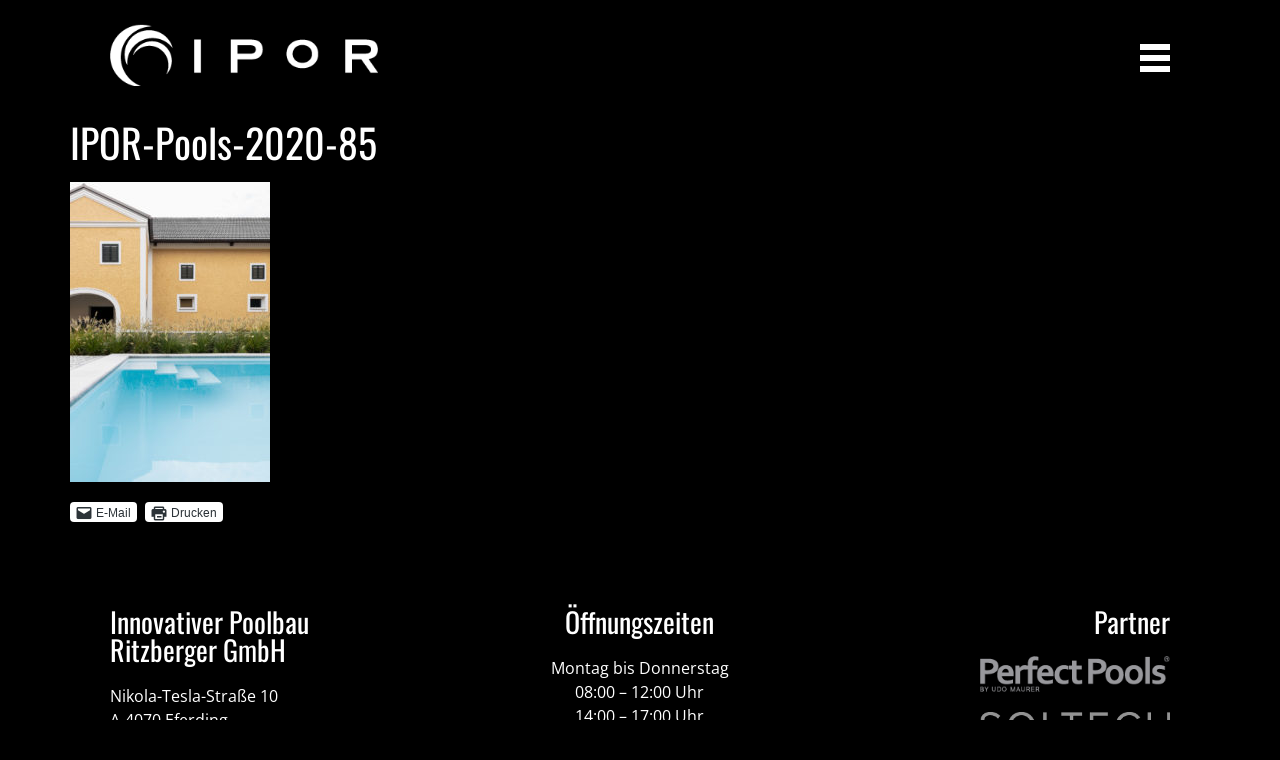

--- FILE ---
content_type: text/css
request_url: https://ipor.at/wp-content/uploads/elementor/css/post-73958.css?ver=1769024433
body_size: 487
content:
.elementor-kit-73958{--e-global-color-primary:#FFFFFF;--e-global-color-secondary:#B7B4B4;--e-global-color-text:#707070;--e-global-color-accent:#7A7A7A;--e-global-color-6777783d:#6EC1E4;--e-global-color-5d913c9f:#54595F;--e-global-color-60e65872:#61CE70;--e-global-color-29dbadbf:#4054B2;--e-global-color-65336c75:#23A455;--e-global-color-463ec529:#000;--e-global-color-3d893438:#FFF;--e-global-typography-primary-font-family:"Oswald Embedded";--e-global-typography-primary-font-weight:normal;--e-global-typography-secondary-font-family:"Oswald Embedded";--e-global-typography-secondary-font-weight:normal;--e-global-typography-text-font-family:"Open Sans";--e-global-typography-text-font-weight:300;--e-global-typography-accent-font-family:"Open Sans Embedded";--e-global-typography-accent-font-weight:500;background-color:#000000;color:#FFFFFF;font-family:var( --e-global-typography-text-font-family ), Sans-serif;font-weight:var( --e-global-typography-text-font-weight );}.elementor-kit-73958 e-page-transition{background-color:#FFBC7D;}.elementor-kit-73958 a{color:#7A7A7A;}.elementor-kit-73958 h1{font-family:var( --e-global-typography-primary-font-family ), Sans-serif;font-weight:var( --e-global-typography-primary-font-weight );}.elementor-kit-73958 h2{font-family:var( --e-global-typography-primary-font-family ), Sans-serif;font-weight:var( --e-global-typography-primary-font-weight );}.elementor-kit-73958 h3{font-family:var( --e-global-typography-primary-font-family ), Sans-serif;font-weight:var( --e-global-typography-primary-font-weight );}.elementor-kit-73958 h4{font-family:var( --e-global-typography-primary-font-family ), Sans-serif;font-weight:var( --e-global-typography-primary-font-weight );}.elementor-kit-73958 h5{font-family:var( --e-global-typography-primary-font-family ), Sans-serif;font-weight:var( --e-global-typography-primary-font-weight );}.elementor-kit-73958 h6{font-family:var( --e-global-typography-primary-font-family ), Sans-serif;font-weight:var( --e-global-typography-primary-font-weight );}.elementor-kit-73958 button,.elementor-kit-73958 input[type="button"],.elementor-kit-73958 input[type="submit"],.elementor-kit-73958 .elementor-button{font-family:"Oswald", Sans-serif;}.elementor-section.elementor-section-boxed > .elementor-container{max-width:1120px;}.e-con{--container-max-width:1120px;--container-default-padding-top:0px;--container-default-padding-right:0px;--container-default-padding-bottom:0px;--container-default-padding-left:0px;}.elementor-widget:not(:last-child){margin-block-end:20px;}.elementor-element{--widgets-spacing:20px 20px;--widgets-spacing-row:20px;--widgets-spacing-column:20px;}{}h1.entry-title{display:var(--page-title-display);}@media(max-width:1024px){.elementor-section.elementor-section-boxed > .elementor-container{max-width:80px;}.e-con{--container-max-width:80px;}}@media(max-width:767px){.elementor-section.elementor-section-boxed > .elementor-container{max-width:85%;}.e-con{--container-max-width:85%;--container-default-padding-top:0vw;--container-default-padding-right:0vw;--container-default-padding-bottom:0vw;--container-default-padding-left:0vw;}}/* Start Custom Fonts CSS */@font-face {
	font-family: 'Oswald Embedded';
	font-style: normal;
	font-weight: normal;
	font-display: auto;
	src: url('https://ipor.at/wp-content/uploads/Oswald-Regular.ttf') format('truetype');
}
/* End Custom Fonts CSS */
/* Start Custom Fonts CSS */@font-face {
	font-family: 'Open Sans Embedded';
	font-style: normal;
	font-weight: normal;
	font-display: auto;
	src: url('https://ipor.at/wp-content/uploads/OpenSans-Regular.ttf') format('truetype');
}
/* End Custom Fonts CSS */

--- FILE ---
content_type: text/css
request_url: https://ipor.at/wp-content/uploads/elementor/css/post-74268.css?ver=1769024433
body_size: 744
content:
.elementor-74268 .elementor-element.elementor-element-ab98df5 > .elementor-container{max-width:1600px;}.elementor-74268 .elementor-element.elementor-element-ab98df5{color:#FFFFFF;}.elementor-74268 .elementor-element.elementor-element-b47300b > .elementor-widget-wrap > .elementor-widget:not(.elementor-widget__width-auto):not(.elementor-widget__width-initial):not(:last-child):not(.elementor-absolute){margin-block-end:20px;}.elementor-74268 .elementor-element.elementor-element-b47300b > .elementor-element-populated{margin:0% 20% 0% 20%;--e-column-margin-right:20%;--e-column-margin-left:20%;}.elementor-widget-nav-menu .elementor-nav-menu .elementor-item{font-family:var( --e-global-typography-primary-font-family ), Sans-serif;font-weight:var( --e-global-typography-primary-font-weight );}.elementor-widget-nav-menu .elementor-nav-menu--main .elementor-item{color:var( --e-global-color-text );fill:var( --e-global-color-text );}.elementor-widget-nav-menu .elementor-nav-menu--main .elementor-item:hover,
					.elementor-widget-nav-menu .elementor-nav-menu--main .elementor-item.elementor-item-active,
					.elementor-widget-nav-menu .elementor-nav-menu--main .elementor-item.highlighted,
					.elementor-widget-nav-menu .elementor-nav-menu--main .elementor-item:focus{color:var( --e-global-color-accent );fill:var( --e-global-color-accent );}.elementor-widget-nav-menu .elementor-nav-menu--main:not(.e--pointer-framed) .elementor-item:before,
					.elementor-widget-nav-menu .elementor-nav-menu--main:not(.e--pointer-framed) .elementor-item:after{background-color:var( --e-global-color-accent );}.elementor-widget-nav-menu .e--pointer-framed .elementor-item:before,
					.elementor-widget-nav-menu .e--pointer-framed .elementor-item:after{border-color:var( --e-global-color-accent );}.elementor-widget-nav-menu{--e-nav-menu-divider-color:var( --e-global-color-text );}.elementor-widget-nav-menu .elementor-nav-menu--dropdown .elementor-item, .elementor-widget-nav-menu .elementor-nav-menu--dropdown  .elementor-sub-item{font-family:var( --e-global-typography-accent-font-family ), Sans-serif;font-weight:var( --e-global-typography-accent-font-weight );}.elementor-74268 .elementor-element.elementor-element-81a15ba > .elementor-widget-container{margin:0% 0% 0% 0%;padding:0% 0% 0% 0%;}.elementor-74268 .elementor-element.elementor-element-81a15ba .elementor-nav-menu .elementor-item{font-family:"Oswald Embedded", Sans-serif;font-size:3rem;font-weight:normal;line-height:0.3em;}.elementor-74268 .elementor-element.elementor-element-81a15ba .elementor-nav-menu--main .elementor-item:hover,
					.elementor-74268 .elementor-element.elementor-element-81a15ba .elementor-nav-menu--main .elementor-item.elementor-item-active,
					.elementor-74268 .elementor-element.elementor-element-81a15ba .elementor-nav-menu--main .elementor-item.highlighted,
					.elementor-74268 .elementor-element.elementor-element-81a15ba .elementor-nav-menu--main .elementor-item:focus{color:#FFFFFF;fill:#FFFFFF;}.elementor-74268 .elementor-element.elementor-element-81a15ba .elementor-nav-menu--main .elementor-item.elementor-item-active{color:#707070;}.elementor-74268 .elementor-element.elementor-element-81a15ba .elementor-nav-menu--main .elementor-item{padding-left:10px;padding-right:10px;padding-top:22px;padding-bottom:22px;}.elementor-74268 .elementor-element.elementor-element-81a15ba{--e-nav-menu-horizontal-menu-item-margin:calc( 3px / 2 );}.elementor-74268 .elementor-element.elementor-element-81a15ba .elementor-nav-menu--main:not(.elementor-nav-menu--layout-horizontal) .elementor-nav-menu > li:not(:last-child){margin-bottom:3px;}.elementor-74268 .elementor-element.elementor-element-81a15ba .elementor-nav-menu--dropdown a, .elementor-74268 .elementor-element.elementor-element-81a15ba .elementor-menu-toggle{color:#707070;fill:#707070;}.elementor-74268 .elementor-element.elementor-element-81a15ba .elementor-nav-menu--dropdown{background-color:#000000;border-radius:0% 0% 0% 0%;}.elementor-74268 .elementor-element.elementor-element-81a15ba .elementor-nav-menu--dropdown a:hover,
					.elementor-74268 .elementor-element.elementor-element-81a15ba .elementor-nav-menu--dropdown a:focus,
					.elementor-74268 .elementor-element.elementor-element-81a15ba .elementor-nav-menu--dropdown a.elementor-item-active,
					.elementor-74268 .elementor-element.elementor-element-81a15ba .elementor-nav-menu--dropdown a.highlighted,
					.elementor-74268 .elementor-element.elementor-element-81a15ba .elementor-menu-toggle:hover,
					.elementor-74268 .elementor-element.elementor-element-81a15ba .elementor-menu-toggle:focus{color:#FFFFFF;}.elementor-74268 .elementor-element.elementor-element-81a15ba .elementor-nav-menu--dropdown a:hover,
					.elementor-74268 .elementor-element.elementor-element-81a15ba .elementor-nav-menu--dropdown a:focus,
					.elementor-74268 .elementor-element.elementor-element-81a15ba .elementor-nav-menu--dropdown a.elementor-item-active,
					.elementor-74268 .elementor-element.elementor-element-81a15ba .elementor-nav-menu--dropdown a.highlighted{background-color:#000000;}.elementor-74268 .elementor-element.elementor-element-81a15ba .elementor-nav-menu--dropdown a.elementor-item-active{color:#707070;background-color:#000000;}.elementor-74268 .elementor-element.elementor-element-81a15ba .elementor-nav-menu--dropdown .elementor-item, .elementor-74268 .elementor-element.elementor-element-81a15ba .elementor-nav-menu--dropdown  .elementor-sub-item{font-family:"Oswald Embedded", Sans-serif;font-size:1.3rem;font-weight:normal;letter-spacing:0px;word-spacing:0.1em;}.elementor-74268 .elementor-element.elementor-element-81a15ba .elementor-nav-menu--dropdown li:first-child a{border-top-left-radius:0%;border-top-right-radius:0%;}.elementor-74268 .elementor-element.elementor-element-81a15ba .elementor-nav-menu--dropdown li:last-child a{border-bottom-right-radius:0%;border-bottom-left-radius:0%;}.elementor-74268 .elementor-element.elementor-element-81a15ba .elementor-nav-menu--main .elementor-nav-menu--dropdown, .elementor-74268 .elementor-element.elementor-element-81a15ba .elementor-nav-menu__container.elementor-nav-menu--dropdown{box-shadow:0px 0px 10px 0px rgba(0,0,0,0.5);}.elementor-74268 .elementor-element.elementor-element-81a15ba .elementor-nav-menu--dropdown a{padding-left:0px;padding-right:0px;padding-top:5px;padding-bottom:5px;}.elementor-74268 .elementor-element.elementor-element-d4cbafc{--spacer-size:50px;}.elementor-widget-text-editor{font-family:var( --e-global-typography-text-font-family ), Sans-serif;font-weight:var( --e-global-typography-text-font-weight );color:var( --e-global-color-text );}.elementor-widget-text-editor.elementor-drop-cap-view-stacked .elementor-drop-cap{background-color:var( --e-global-color-primary );}.elementor-widget-text-editor.elementor-drop-cap-view-framed .elementor-drop-cap, .elementor-widget-text-editor.elementor-drop-cap-view-default .elementor-drop-cap{color:var( --e-global-color-primary );border-color:var( --e-global-color-primary );}.elementor-74268 .elementor-element.elementor-element-3503628{text-align:center;}@media(max-width:1024px){.elementor-74268 .elementor-element.elementor-element-81a15ba .elementor-nav-menu .elementor-item{font-size:3rem;line-height:1em;}.elementor-74268 .elementor-element.elementor-element-81a15ba{--e-nav-menu-horizontal-menu-item-margin:calc( 3px / 2 );}.elementor-74268 .elementor-element.elementor-element-81a15ba .elementor-nav-menu--main:not(.elementor-nav-menu--layout-horizontal) .elementor-nav-menu > li:not(:last-child){margin-bottom:3px;}.elementor-74268 .elementor-element.elementor-element-81a15ba .elementor-nav-menu--dropdown a{padding-top:11px;padding-bottom:11px;}}@media(max-width:767px){.elementor-74268 .elementor-element.elementor-element-81a15ba .elementor-nav-menu .elementor-item{font-size:3rem;}.elementor-74268 .elementor-element.elementor-element-81a15ba .elementor-nav-menu--main .elementor-item{padding-left:0px;padding-right:0px;}.elementor-74268 .elementor-element.elementor-element-81a15ba{--e-nav-menu-horizontal-menu-item-margin:calc( 5px / 2 );}.elementor-74268 .elementor-element.elementor-element-81a15ba .elementor-nav-menu--main:not(.elementor-nav-menu--layout-horizontal) .elementor-nav-menu > li:not(:last-child){margin-bottom:5px;}.elementor-74268 .elementor-element.elementor-element-81a15ba .elementor-nav-menu--dropdown .elementor-item, .elementor-74268 .elementor-element.elementor-element-81a15ba .elementor-nav-menu--dropdown  .elementor-sub-item{font-size:2rem;}.elementor-74268 .elementor-element.elementor-element-81a15ba .elementor-nav-menu--dropdown a{padding-left:0px;padding-right:0px;padding-top:11px;padding-bottom:11px;}}